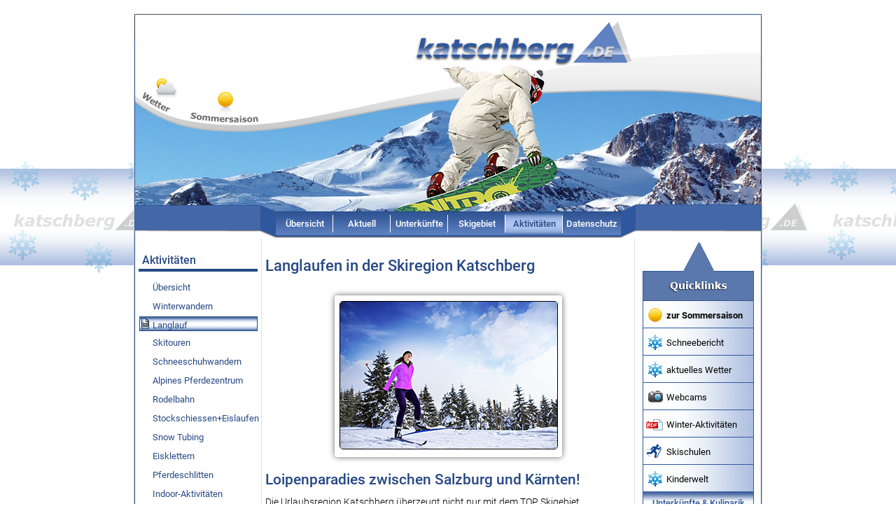

--- FILE ---
content_type: text/html; charset=UTF-8
request_url: https://www.katschberg.de/de/winter/aktivitaeten/langlauf.php
body_size: 6940
content:
<!doctype html>
<html class="no-js" lang="de">
<head>
<meta http-equiv="Content-Type" content="text/html; charset=utf-8"/>

<title>Loipenparadies am Katschberg | Katschberg</title>
<meta name="description" content="Langlaufen in der Skiregion Katschberg: das Loipenparadies zwischen Salzburg und Kärnten in Österreich!" />

<link rel="alternate" media="only screen and (max-width: 640px)" href="https://www.katschberg.de/mobile/winter/aktivitaeten/langlauf-new.php">

<link href="/de/winter/css/central_weso-v6-html5.css" rel="stylesheet" type="text/css"/>

<style>

@charset "utf-8";

#col3_content, .ueberschrift  {
	font-family: 'Roboto' !important;
}

#col3_content  {
	font-family:'Roboto' !important;
	font-weight: 300 !important;
	font-size:0.85rem!important;
}

.fett { font-weight:500; }
	
h1,h2,h3,h4,h5,h6 { 
	font-family:'Roboto' !important;
  	font-weight:normal; 
	margin: 18px 0px 10px 0px;
 }

h1 { font-size: 1.4rem; color:#274984; font-weight:500; padding:3px 0px 10px 0px; }
h2 { font-size: 1.3rem; color:#274984; font-weight:500; }
h3 { font-size: 1.1rem; color:#274984; font-weight:500; }
h4 { font-size: 0.9rem; color:#274984; font-weight:500; }
h5 { font-size: 0.8rem; color:#274984; font-weight:500; }
h6 { font-size: 0.7rem; color:#274984; font-weight:500; }
  

p { line-height: 1.5em; margin: 0 0 1em 0; }
  
  /* -------------------------------------------------------------------------------------------- */
  
.kontakt_2 { margin-bottom:25px;}
.kontakt_2 .titel {font-size: 1.2em; font-weight:500; letter-spacing: 3px; }
.kontakt_2 .td_symbol { padding-top: 5px; width:47px;}
.kontakt_2 .td_text { padding-top:0px; width:158px; }

.kontakt_2 table { border:0px solid #FFF}

.important_links{font-size:1.1em;font-style:italic;}

table { width:auto; border-collapse:collapse; margin-bottom:0.5rem;  }
table caption { font-variant:small-caps; }
table.full { width:100%; }
table.fixed { table-layout:fixed; }

th,td { padding:0.1em; }
thead th { color:#000; border-bottom:0px #fff solid; }
tbody th { background:#fff; color:#000; }
tbody th[scope="row"], tbody th.sub { background:#fff; }

tbody th { border-bottom:0px solid #fff; text-align:left; }
tbody td { border-bottom:0px solid #eee; }
tbody tr:hover th[scope="row"],
tbody tr:hover tbody th.sub { background:#fff; }
tbody tr:hover td { background:#fff; }

/* ---------------- Buchungen -------------------------------- */


	.buchungen_link
	{
		margin: 20px 15px;
		width: 460px;
		height: 20px;	
		background: url("/de/images/symbole/artikel.gif") no-repeat 2px 9px;
		padding: 8px 0px 6px 34px;
		font-size:0.9rem;
		color:white;
		font-weight:500;
		text-decoration:none; 
		background-color:#5fa1d2;
		border: 1px solid #000000;
		border-radius: 8px;
		
		-webkit-box-shadow: 0 0 7px 		rgba(0,0,0,.6);
		-moz-box-shadow: 0 0 7px 			rgba(0,0,0,.6);
		box-shadow: 0 0 7px 				rgba(0,0,0,.6);
		
	}

		.buchungen_link a
		{
			background-color:#5fa1d2; /* #972100 */
			color:white;
			text-decoration:none; 
		} 

		.buchungen_link a:visited
		{
			background-color:#5fa1d2; /* #972100 */
			color:white;
			text-decoration:none;
		} 

		.buchungen_link a:hover
		{
			font-weight:500;
			color:black;
			background-color:#5fa1d2; /* #972100 */
			border:1px dashed;
			padding: 0px 2px 2px 5px;
			text-decoration:none; 
		} 

  /* ------ Quicklinks (rechte Navigationsleiste -------------------- */

	#quicklinks
	{	
		font-family: 'Roboto' !important;
		margin-top: 0px;
		margin-left: 6px;
		width: 159px; 
		background-color: #fff;

	}

	#quicklinks a:link, #quicklinks a:visited, #quicklinks a:hover, #quicklinks a:active 
	{	
		text-decoration:none; 
		color:#000;	
		background-color:transparent;
	}
	#quicklinks a:hover
	{	
		text-decoration: underline; 
		color: #2f579e;
		background-color:transparent;
	}

  
	.ql-header
	{
		background: transparent url(/de/winter/images/quicklinks/header-winter-new.png) no-repeat top left;
		width: 159px;
		height: 85px;
	}

.ql-absatz-banner
{
	width:157px;
	padding: 0px;
	border-left: 1px solid #2f579e;
	border-right: 1px solid #2f579e;
	border-bottom: 1px solid #2f579e;
	overflow:hidden;
}

	.ql-absatz
	{
		widht:157px;
		height:38px;
		font-size:0.8rem; 
		color:#731a00;
		font-weight:normal;
		font-style:normal;
		border-left: 1px solid #2f579e;
		border-right: 1px solid #2f579e;
		border-bottom: 1px solid #2f579e;
	}
	.ql-bg-pdf { background:transparent url(/de/winter/images/quicklinks/bg-pdf.png) no-repeat top left; }
	.ql-bg-winter { background:transparent url(/de/winter/images/quicklinks/bg-wintersaison.png) no-repeat top left; }


	.ql-bg-sommersaison { background:transparent url(/de/winter/images/quicklinks/bg-sommersaison.png) no-repeat top left; }
	.ql-bg-skischulen { background:transparent url(/de/winter/images/quicklinks/bg-skischulen.png) no-repeat top left; }
	.ql-bg-schneehoehen { background:transparent url(/de/winter/images/quicklinks/bg-schneehoehen.png) no-repeat top left; }
	.ql-bg-skifahrer { background:transparent url(/de/winter/images/quicklinks/bg-skifahrer.png) no-repeat top left; }


	.ql-bg-videos { background:transparent url(/de/winter/images/quicklinks/bg-videos.png) no-repeat top left; }
	.ql-bg-livecams { background:transparent url(/de/winter/images/quicklinks/bg-live-cams.png) no-repeat top left; }
	.ql-bg-allgemein { background:transparent url(/de/winter/images/quicklinks/bg-allgemein.png) no-repeat top left; }

	.ql-bg-unterkuenfte { background:transparent url(/de/winter/images/quicklinks/bg-unterkuenfte.png) no-repeat top left; }
	.ql-bg-top-angebote { background:transparent url(/de/winter/images/quicklinks/bg-top-angebote.png) no-repeat top left; }
	.ql-bg-sparschwein { background:transparent url(/de/winter/images/quicklinks/bg-sparschwein.png) no-repeat top left; }

	.ql-innerdiv {
		padding:13px 0px 0px 33px;
	}

	.ql-absatz-header
	{
		background:transparent url(/de/winter/images/quicklinks/header-absatz.png) no-repeat top left;;
		font-size:0.8rem; 
		color:#2f579e;
		font-weight:500;
		font-style:normal;
		text-align:center;
		padding: 8px 4px 8px 4px; 	
		border-left: 1px solid #2f579e;
		border-right: 1px solid #2f579e;
		border-bottom: 1px solid #2f579e;
	}
  /*--- Links ----------------------------------------------------------------------------------------- */

  a { font-weight:400; color:#274984; background:transparent; text-decoration:underline; }
  a:visited  { color:#274984; }
  a:focus { text-decoration:underline; background: #fff; outline: 0px #274984 solid;}
  a:hover,
  a:active { font-weight:700; color:#274984; text-decoration:underline; outline: 0 none; }


  
</style>
</head>
<body>

<div class="page_margins">
<div class="page">
    <div id="header"> 
        
		<div id="header-fade-symbols">
			<div style="float:left;">
				<a class="bgFadeLink" href="/de/winter/wetter.php">
					<span class="symbol_wetter ButtonSymbole"></span>
				</a>
			</div>

			<div style="float:left;">
				<a class="bgFadeLink" href="/de/sommer/index.php">
					<span class="symbol_sommer ButtonSymbole"></span>
				</a>
			</div>

	 	</div>
	    </div>
    <!-- end: header -->
    
    <!-- begin: main navigation #nav -->
    <div id="nav">
      <div class="hlist">
		<ul><li class="h-nav-winter-i0"><a href="/de/winter/index.php"><span>&Uuml;bersicht</span></a></li><li class="h-nav-winter-i1"><a href="/de/winter/aktuell/adventsweg.php"><span>Aktuell</span></a></li><li class="h-nav-winter-i2"><a href="/de/winter/unterkuenfte/index.php"><span>Unterk&uuml;nfte</span></a></li><li class="h-nav-winter-i3"><a href="/de/winter/skigebiet/index.php"><span>Skigebiet</span></a></li><li id="current"><span>Aktivit&auml;ten</span></li><li id="last" class="h-nav-winter-i5"><a href="/de/winter/impressum/datenschutz.php"><span>Datenschutz</span></a></li></ul>      </div>
    </div>
    <!-- end: main navigation -->

    <!-- begin: main content area #main -->
    <div id="main">
    
      <!-- begin: #col1 - first float column -->
      <div id="col1">
        <div id="col1_content" class="clearfix"> 

		<h6 class="vlist">Aktivit&auml;ten</h6><ul class="vlist"><li><a href="/de/winter/aktivitaeten/index.php">&Uuml;bersicht</a></li><li><a href="/de/winter/aktivitaeten/winterwandern.php">Winterwandern</a></li><li class="active">Langlauf</li><li><a href="/de/winter/aktivitaeten/skitouren.php">Skitouren</a></li><li><a href="/de/winter/aktivitaeten/schneeschuhwandern.php">Schneeschuhwandern</a></li><li><a href="/de/winter/aktivitaeten/alpines-pferdezentrum.php">Alpines Pferdezentrum</a></li><li><a href="/de/winter/aktivitaeten/rodelbahn.php">Rodelbahn</a></li><li><a href="/de/winter/aktivitaeten/eisstock.php">Stockschiessen+Eislaufen</a></li><li><a href="/de/winter/aktivitaeten/snowtubing.php">Snow Tubing</a></li><li><a href="/de/winter/aktivitaeten/eisklettern.php">Eisklettern</a></li><li><a href="/de/winter/aktivitaeten/pferdeschlitten.php">Pferdeschlitten</a></li><li><a href="/de/winter/aktivitaeten/indoor.php">Indoor-Aktivitäten</a></li></ul></ul>        
        </div>
      </div>
      <!-- end: #col1 -->

    <!-- begin: #col2 second float column -->
    <div id="col2">
        <div id="col2_content" class="clearfix">
        
            <div class="subcolumns">
				<div id="quicklinks">
    <div class="ql-header">&nbsp;</div>
    <div class="ql-absatz ql-bg-sommersaison">
        <div class="ql-innerdiv"><a class="i_ql_1" href="/de/sommer/index.php"><strong>zur Sommersaison</strong></a></div>
    </div>
 

    <div class="ql-absatz ql-bg-schneehoehen">
        <div class="ql-innerdiv"><a title="aktuelle Schneehöhen" href="/de/winter/schneebericht.php?vnav_load_page=vnav_skigebiet.php5&hnav_akt_page=skigebiet">Schneebericht</a></div>
    </div>
    <div class="ql-absatz ql-bg-schneehoehen">
        <div class="ql-innerdiv"><a title="aktuelles Wetter" href="https://www.katschberg.de/de/winter/wetter.php">aktuelles Wetter</a></div>
    </div>
    
    <div class="ql-absatz ql-bg-livecams">
        <div class="ql-innerdiv"><a title="Webcams" href="/de/winter/skigebiet/webcams.php">Webcams</a></div>
    </div>

    <div class="ql-absatz ql-bg-pdf">
        <div class="ql-innerdiv">
            <a href="/flipbook/katschberg-winter.php" target="_blank" title="Aktivitäten Wintersaison">Winter-Aktivitäten</a>
        </div>
    </div>

    <div class="ql-absatz ql-bg-skifahrer">
        <div class="ql-innerdiv"><a title="Skischulen" href="https://www.katschberg.de/de/winter/skigebiet/skischulen.php">Skischulen</a></div>
    </div>

    <div class="ql-absatz ql-bg-schneehoehen">
        <div class="ql-innerdiv"><a title="Kinderwelt" href="https://www.katschberg.de/de/winter/kinder/index.php">Kinderwelt</a></div>
    </div>
	

    <div class="ql-absatz-header">
        <span>Unterkünfte &amp; Kulinarik</span>
    </div>
	
    <div class="ql-absatz ql-bg-unterkuenfte" style="margin-top:-3px;">
        <div class="ql-innerdiv"><a title="Unterkünfte am Katschberg" href="/de/winter/unterkuenfte/index.php">Unterk&uuml;nfte</a></div>
    </div>
	
    <div class="ql-absatz ql-bg-unterkuenfte" style="margin-top:-3px;">
        <div class="ql-innerdiv"><a title="Restaurants" href="https://www.katschberg.de/de/winter/kulinarik/restaurants.php">Restaurants</a></div>
    </div>
    <div class="ql-absatz ql-bg-unterkuenfte" style="margin-top:-3px;">
        <div class="ql-innerdiv"><a title="Cafes" href="https://www.katschberg.de/de/winter/cafes/cafes.php">Cafés</a></div>
    </div>
    <div class="ql-absatz ql-bg-unterkuenfte" style="margin-top:-3px;">
        <div class="ql-innerdiv"><a title="Berghütten" href="https://www.katschberg.de/de/winter/berghuetten/index.php">Berghütten</a></div>
    </div>
	
	
	
	
    <div class="ql-absatz ql-bg-top-angebote">
        <div class="ql-innerdiv"><a title="Pauschalangebote" href="/de/winter/unterkuenfte/pauschalangebote.php">Pauschalangebote</a></div>
    </div>
</div>            </div> 
            
        </div>
    </div>
    <!-- end: #col2 -->

    <!-- begin: #col3 static column -->
	<div id="col3">
		<div id="col3_content" class="clearfix">
			
			<div class="subcolumns">
				
				<h1>Langlaufen in der Skiregion Katschberg</h1>
				
				<div style="width:100%; text-align: center; margin-top:20px; margin-bottom:20px;">
					<div class="katschberg-pic-all ui-overlay-shadow ui-corner-all">
						<img src="../images/aktivitaeten/langlauf-2.jpg" alt="Copyright by thoermer (123rf.com)" />
					</div>
				</div>
            	<h2>Loipenparadies zwischen Salzburg und Kärnten!</h2>
            	<p>Die Urlaubsregion Katschberg überzeugt nicht nur mit dem TOP Skigebiet Katschberg, sondern ist auch ein wahres Paradies für Langläufer. </p>
				<p>Bestens gespurte Langlauf Loipen sind Voraussetzung für einen aktiven Winterurlaub. Rund um das Skigebiet Katschberg Aineck warten mehrere Loipen zum Langlaufen auf euch.</p>
				
				<h2>Loipen in Rennweg am Katschberg</h2>
				
				<p style="font-size:1.1em;"><strong>Loipen im Naturschutzgebiet Pöllatal</strong></p>
				<p>Auf der Kärntner Seite des Katschbergs im Pöllatal in Rennweg wartet eine 8km lange, leichte klassische Loipe. Parkplatz und Einstiegsmöglichkeit: </p>
				<p>Mit rund 8 km (hin und retour) gepflegter und gespurter Loipe bietet das Naturschutzgebiet Pöllatal auch Langläufern sehr gute Bedingungen inmitten der eindrucksvollen Winterlandschaft. Erreichbar von Rennweg aus, bietet das Pöllatal auch kilometerlange Winterwanderwege. Um sich nach dem Langlaufen aufzuwärmen, empfiehlt sich eine Einkehr in die gemütliche <a href="https://www.katschberg.de/de/winter/berghuetten/index.php" rel="external">Schoberblickhütte</a>.</p>
				
				<p style="font-size:1.1em;"><strong>Loipen im Laußnitztal</strong></p>
				<p>In der verschneiten Berglandschaft des Laußnitztals finden Sie auf 1.712 m eine top gespurte 5-km-lange Loipe (klassisch &amp; Skating). </p>
				<p>Der Einstieg befindet sich direkt bei der <a href="https://www.katschberg.de/de/winter/berghuetten/index.php" rel="external">Bonnerhütte</a>. Neben der Langlaufloipe bietet das Laußnitztal viele weitere Winteraktivitäten: Eisstockschießen, Rodeln und Winterwandern - ein wahres Paradies für den Winterurlauber. Bei kleinem und großem Hunger - oder um sich einfach nur aufzuwärmen - lohnt sich ein Besuch bei der <a href="https://www.katschberg.de/de/winter/berghuetten/index.php" rel="external">Bonnerhütte</a>.</p>
				
				<div style="width:100%; text-align: center; margin-top:20px; margin-bottom:20px;">
					<div class="katschberg-pic-all ui-overlay-shadow ui-corner-all">
					<img loading="lazy" src="/mobile/images/winter/langlauf.jpg" width="310" height="210" alt="Bildrechte: Tourismusbüro Katschberg" title="Bildrechte: Tourismusbüro Katschberg" />
					</div>
				</div>
			
				<h2>Loipen im Lieser/Maltatal</h2>
				<p>Im schönen Lieser/Maltatal befinden sich zwei top-gespurte Loipen: </p>
				<p style="font-size:1.1em;"><strong>Langlaufloipe im Maltatal</strong></p>
				<p>Die Loipe im Maltatal von der Mautstelle bis zur Brücke &quot;Pflüglhof&quot; ist ca. 1,5 km lang und kostenfrei nutzbar. </p>
				<p style="font-size:1.1em;"><strong>Langlaufloipe bei Gmünd </strong> (bei geeigneter Schneelage)</p>
				<p>Die Loipe (klassisch) bei Gmünd ist ca. 3 km lang und bei geeigneter Schneelage für Langlaufbegeisterte geöffnet. Sie führt vom Sportplatz Karnerau bis zum Heizwerk auf der Grünleiten und kann kostenfrei genutzt werden. </p>

				
				<h2>Loipen in Innerkrems</h2>
				<p style="font-size:1.1em;"><strong>Höhenloipe Innerkrems (Schneegarantie)</strong></p>
				<p>Die leichte Loipenrunde in Innerkrems führt entlang schneebedeckter Fichten vorbei an der Andreas-Kirche und macht eine großzügige Schleife auf ca. 7 km entlang des weiten Talbodens. Es gilt Schneegarantie - denn auch wenn im Tal schon längst der Frühling anbricht, kann in der Innerkrems die Loipe noch benützt werden. Auch mit Hunden benützbar.</p>

				<p style="font-size:1.1em;"><strong>Höhenloipe Schönfeld (Schneegarantie)</strong></p>
				<p>Die 8 km lange Loipe (klassisch &amp;Skating), nicht weit entfernt von Innerkrems, führt über kupiertes Gelände auf die Rosaninalm und bei perfekten Bedingungen bis zum Rosaninsee, Einstieg nach Dr. Josef-Mehrl Hütte, Abzweigung Rosanin.</p>

				<div style="width:100%; text-align: center; margin-top:20px; margin-bottom:20px;">
					<div class="katschberg-pic-all ui-overlay-shadow ui-corner-all">
						<img loading="lazy" src="/mobile/images/winter/langlauf-02.jpg" width="310" height="210" alt="Bildrechte: Tourismusbüro Katschberg" title="Bildrechte: Tourismusbüro Katschberg" />
					</div>
				</div>

				<h2>Loipennetz Salzburger Lungau</h2>
				<p>Auf der Salzburger Seite des Katschbergs im UNESCO Biosphärenpark Salzburger Lungau gibt es neben mehreren Höhenloipen die 31 km lange Murtalloipe (klassische und Skating Loipen). </p>
				<p>Die Einstiegsstellen vom Katschberg gibt es entweder in Stranach in St. Michael im Lungau oder direkt von der Skiregion Katschberg Aineck im Talort St. Margarethen.</p>

				<div>
					<div class="buchungen_link">
						<a href="https://www.lungau.at/de/erleben/winter/abseits-der-piste/langlaufen/" rel="external" target="_blank">Loipenübersicht Lungau</a>
					</div>
				</div>
				
			
				<p class="important_links">das könnte Euch auch interessieren:</p>
				<ul>
					<li><a href="https://www.katschberg.de/de/winter/aktivitaeten/winterwandern.php" rel="external">Winterwandern</a></li>
					<li><a href="https://www.katschberg.de/de/winter/aktivitaeten/langlauf.php" rel="external">Langlauf</a></li>
					<li><a href="https://www.katschberg.de/de/winter/aktivitaeten/skitouren.php" rel="external">Skitouren</a></li>
					<li><a href="https://www.katschberg.de/de/winter/aktivitaeten/rodelbahn.php" rel="external">Rodelbahn</a></li>
					<li><a href="https://www.katschberg.de/de/winter/aktivitaeten/eisstock.php" rel="external">Eisstockschießen &amp; Schlittschuhlaufen</a></li>
					<li><a href="https://www.katschberg.de/de/winter/aktivitaeten/eisklettern.php" rel="external">Eisklettern</a></li>
					<li><a href="https://www.katschberg.de/de/winter/skigebiet/index.php" rel="external">Skigebiet Katschberg</a></li>
				</ul>
						

				<div>
					<p>Das Aktivitätenprogramm für die aktuelle Wintersaison:</p>
					<div class="buchungen_link">
						<a href="/flipbook/katschberg-winter.php" target="_blank">Aktivitätenprogramm Wintersaison öffnen</a>
					</div>
				</div>
				
			</div>
			<!-- end subcolumns -->
			
			<hr />

						<!-- begin subcolumns -->
			 <div class="subcolumns" style="margin-bottom:20px;">
				<div id="accordion">
					<h5>Tourismusbüro-Info</h5>
					<div>
						<div class="acc-content">
							        <div class="subcolumns">
			<h2>Kontakt</h2>
          	<p><span class="fett">Tourismusbüro Katschberg</span><br />
            Katschberghöhe 30<br />
            A-9863 Rennweg am Katschberg<br />
          	Tel.: +43 (0) 4734-630</p>
          	<div class="email_link"><a href="mailto:urlaub@katschberg.at">E-Mail</a></div>
        </div>						</div>
					</div>
					<h5>Datenschutz, Impressum</h5>
					<div>
						<div class="acc-content">
							<p><strong>Unsere Datenschutzbestimmungen:</strong><br />
							<a href="https://www.katschberg.de/de/winter/impressum/datenschutz.php">Datenschutz</a></p>
							<p><strong>Kontakt und Impressum:</strong><br />
							<a href="https://www.katschberg.de/de/winter/impressum/impressum.php">Impressum</a></p>
						</div>
					</div>
				</div>
			</div>
			<!-- end subcolumns -->

        </div>
        <!-- IE Column Clearing -->
        <div id="ie_clearing">&nbsp;</div>
      </div>
      <!-- end: #col3 -->
    </div>
    <!-- end: #main -->

    <!-- begin: #footer -->
    <div id="footer">

		         
    </div>
  </div>
</div>

<script src="/de/jquery/jquery-1.11.2.min.js"></script>
<script src="/de/jquery/Slideshow/jquery.cycle.lite.min.new.js"></script>
<script src="/de/jquery/fade/jquery.bgFade.min.js"></script>
<script src="/de/jquery/prettyPhoto/jquery.prettyPhoto1.3.5.js"></script>

<script src="https://ajax.googleapis.com/ajax/libs/jqueryui/1.11.2/jquery-ui.min.js"></script>

<!--  Accordion  -->

<script>
  $( function() {
	var icons = {
		"header": "ui-icon-circle-plus",
		"headerSelected": "ui-icon-circle-minus"
	};
	$( ".selector" ).accordion({
		header: "h5"
	});		
	$( "#accordion" ).accordion({
	  icons: icons,
	  collapsible: true,
	  heightStyle: "content"
	});

	$(".ui-accordion-header").css("background","#b8c9e9");
	$(".ui-accordion-header-active").css("font-weight","bold");

	$( "#accordion" ).accordion( "option", "active", false);

	$(".ui-accordion-content").css("background", "#ffffff")

  } );
</script>

<!--  active Buttons  -->

<script>

	$(document).ready(function(){
	
	
		$('.ButtonSymbole').hover(function(){
			$(this).bgFade('fadeIn');
		}, function() {
			$(this).bgFade('fadeOut');
		});
		
		$('.ButtonBadge').hover(function(){
			$(this).bgFade('fadeIn');
		}, function() {
			$(this).bgFade('fadeOut');
		});
	
		$('.ButtonFooter').hover(function(){
			$(this).bgFade('fadeIn');
		}, function() {
			$(this).bgFade('fadeOut');
		});
	
		$('.ButtonUnterkuenfte').hover(function(){
			$(this).bgFade('fadeIn');
		}, function() {
			$(this).bgFade('fadeOut');
		});
	
	
		$('.slideshow').cycle({
			fx: 'fade', // choose your transition type, ex: fade, scrollUp, shuffle, etc...
			speed:  2500
		});
	
		$('.slideshow2').cycle({ 
			speed: 2000,
			timeout: 3000 
		});		
		
	
		$('.slideshow4').cycle({
			fx: 'fade', // choose your transition type, ex: fade, scrollUp, shuffle, etc...
			speed:  2500,
			delay:  500
		});
		
	
	});
</script>



	<script>
		/*<![CDATA[*/
		$(document).ready(function(){
		$("a[data-rel^='prettyPhoto']").prettyPhoto({ hook: 'data-rel', overlay_gallery: false, default_width: 710, default_height: 400, theme: 'facebook', social_tools: false, deeplinking: false });
		});
		/*]]>*/		
	</script>
	

<script type="text/javascript" src="/de/config/GA.js"></script>

</body>
</html>


--- FILE ---
content_type: text/css
request_url: https://www.katschberg.de/de/winter/css/central_weso-v6-html5.css
body_size: 106
content:
@charset "UTF-8";

@import url(core/base.css);

@import url(screen/v2_basemod.css);
@import url(screen/v2_content.css);
@import url("screen/weso-rounded-v6.css");

@import url(navigation/v2_topnav.css);
@import url(navigation/v2_nav_shinybuttons.css);
@import url(navigation/v2_nav_vlist.css);



@import url(jquery/datepicker-katschberg/jquery-ui-1.8.7.custom.css);
@import url("/de/css/prettyPhoto/prettyPhoto.css");
@import url(/de/jquery/jquery-ui/jquery-ui.css);

--- FILE ---
content_type: text/css
request_url: https://www.katschberg.de/de/winter/css/screen/v2_basemod.css
body_size: 953
content:
@charset "UTF-8";

@media screen, projection
{


/* Google Fonts - Copyright 2011 Google Inc. All Rights Reserved. */

/* roboto-100 - latin */
@font-face {
  font-display: swap;  /* Check https://developer.mozilla.org/en-US/docs/Web/CSS/@font-face/font-display for other options. */
  font-family: 'Roboto';
  font-style: normal;
  font-weight: 100;
  src: url('/mobile/google_fonts/roboto/roboto-v30-latin-100.woff2') format('woff2'); /* Chrome 36+, Opera 23+, Firefox 39+, Safari 12+, iOS 10+ */
}

/* roboto-100italic - latin */
@font-face {
  font-display: swap;
  font-family: 'Roboto';
  font-style: italic;
  font-weight: 100;
  src: url('/mobile/google_fonts/roboto/roboto-v30-latin-100italic.woff2') format('woff2');  
}

/* roboto-300 - latin */
@font-face {
  font-display: swap; 
  font-family: 'Roboto';
  font-style: normal;
  font-weight: 300;
  src: url('/mobile/google_fonts/roboto/roboto-v30-latin-300.woff2') format('woff2');  
}

/* roboto-300italic - latin */
@font-face {
  font-display: swap; 
  font-family: 'Roboto';
  font-style: italic;
  font-weight: 300;
  src: url('/mobile/google_fonts/roboto/roboto-v30-latin-300italic.woff2') format('woff2');  
}

/* roboto-regular - latin */
@font-face {
  font-display: swap; 
  font-family: 'Roboto';
  font-style: normal;
  font-weight: 400;
  src: url('/mobile/google_fonts/roboto/roboto-v30-latin-regular.woff2') format('woff2');  
}

/* roboto-italic - latin */
@font-face {
  font-display: swap; 
  font-family: 'Roboto';
  font-style: italic;
  font-weight: 400;
  src: url('/mobile/google_fonts/roboto/roboto-v30-latin-italic.woff2') format('woff2');  
}

/* roboto-500 - latin */
@font-face {
  font-display: swap; 
  font-family: 'Roboto';
  font-style: normal;
  font-weight: 500;
  src: url('/mobile/google_fonts/roboto/roboto-v30-latin-500.woff2') format('woff2');  
}

/* roboto-500italic - latin */
@font-face {
  font-display: swap; 
  font-family: 'Roboto';
  font-style: italic;
  font-weight: 500;
  src: url('/mobile/google_fonts/roboto/roboto-v30-latin-500italic.woff2') format('woff2');  
}

/* roboto-700 - latin */
@font-face {
  font-display: swap; 
  font-family: 'Roboto';
  font-style: normal;
  font-weight: 700;
  src: url('/mobile/google_fonts/roboto/roboto-v30-latin-700.woff2') format('woff2');  
}

/* roboto-700italic - latin */
@font-face {
  font-display: swap; 
  font-family: 'Roboto';
  font-style: italic;
  font-weight: 700;
  src: url('/mobile/google_fonts/roboto/roboto-v30-latin-700italic.woff2') format('woff2');  
}

/* roboto-900 - latin */
@font-face {
  font-display: swap; 
  font-family: 'Roboto';
  font-style: normal;
  font-weight: 900;
  src: url('/mobile/google_fonts/roboto/roboto-v30-latin-900.woff2') format('woff2');  
}

/* roboto-900italic - latin */
@font-face {
  font-display: swap;
  font-family: 'Roboto';
  font-style: italic;
  font-weight: 900;
  src: url('/mobile/google_fonts/roboto/roboto-v30-latin-900italic.woff2') format('woff2');
}

  body { overflow-y: scroll; }

  body { background: #ffffff url(../../images/layout/bg/bg.png) repeat-x;}  /* #efdfbe */

  body { text-align: center; }
  .page_margins { text-align:left; margin: 0px auto; }

  .page_margins { width: 898px; min-width: 898px; max-width: 898px; background: #ffffff; }
  .page { width: 898px; padding: 0px; }


  #header {
    color: #fff;
    background: #fff;
    padding: 0px;
	width: 898px; 
	height: 302px;
	background: transparent url(../../images/layout/header.jpg) no-repeat top left;
  }

  #header h1
{ 
	margin: 0px;
	padding: 0px; 
}


  #header h1 span
{
	display: none;
}

  #header span { color:#000; }


  #nav {  } 
	  
  #nav ul { margin-left: 203px; }
  
  #main { 
  	background: #ffffff url(../../images/layout/main-bg.png) top left; 
  	padding:0px 0;
	}

  #footer {
	height: 60px;
  	background: transparent url(../../images/layout/footer/footer-bg.png) no-repeat top left;
	font-family: 'Roboto' !important;

    color:#000;
    padding: 0px;
  }

  /*------------------------------------------------------------------------------------------------------*/

  #col1 { width: 182px;}
  #col1_content { background-color:#fff; margin-left:2px; padding: 10px 0px 10px 5px; }

  #col2 { width: 182px; }
  #col2_content { background-color:#fff;margin-right:2px; padding: 5px; }

  #col3 { 
  	margin: 0px 182px 0px 182px;
	border-left: 1px solid #e2e2e3;
	border-right: 1px solid #e2e2e3;
	padding:0px;
  }
  #col3_content { background-color:#fff; padding: 5px; }

  /*------------------------------------------------------------------------------------------------------*/

}


--- FILE ---
content_type: text/css
request_url: https://www.katschberg.de/de/winter/css/screen/weso-rounded-v6.css
body_size: 3540
content:
@charset "UTF-8";

@media screen, projection
{

/* -- jquery accordion -------------------------------------------------------------------- */

	#accordion { width:517px; margin-left:3px; margin-top:20px; padding:0px;} 	
	#accordion { font-size: 0.95em; color:#474646; font-weight:normal; } 
	#accordion { font-weight:  500;}
	#accordion .ui-icon { float:right; }
	
	#accordion .ui-accordion-header, .ui-accordion-header:hover {
	  font-weight: 500;
	  font-size: 0.9rem;
	}	

	.acc-content	{ font-size:0.9em; color:#777; font-style: italic; font-weight:normal;  background-color:#ffffff; }
	
	.ui-accordion .ui-accordion-header {
		display: block;
		cursor: pointer;
		position: relative;
		margin: 2px 0 0 0;
		padding: .5em .5em .5em 1em;
		font-size: 100%;
	}
	.ui-accordion .ui-accordion-content {
		padding: 1em 1em; 
		border-top: 0;
		overflow: auto;
	}

/* -- Silbentrennung -------------------------------------------------------------------- */

.silbentrennung {
	-webkit-hyphens: auto;
	-ms-hyphens: auto; 
	-moz-hyphens: auto;
	hyphens: auto;
}

/* ------------ ui-widget dialog ------------------------------------ */

.ui-dialog .ui-dialog-buttonpane { 
	text-align: center;
}
.ui-dialog .ui-dialog-buttonpane .ui-dialog-buttonset { 
	float: none;
}	

.ui-widget-header,.ui-state-default, ui-button {
font-size:1em !important; 
color: #000;
font-weight: 500;
}
.ui-widget-content {
font-size:1.1em !important; 
}

/* -------- kein Javascript! ---------------------------------------------------------------- */

.js .error {
	display:none;
}	

.js .slideshow_pic_margin {
	margin-top:8px;
}
.no-js .not_show_without_js {
	display:none;
}		

.no-js .slideshow_pic_margin {
	margin-top:0px;
}
	
/* --------------------------------------------------------------------------------------------------- */

.ui-overlay-shadow {
	-webkit-box-shadow: 0 0 9px 		rgba(0,0,0,.6);
	-moz-box-shadow: 0 0 9px 			rgba(0,0,0,.6);
	box-shadow: 0 0 9px 				rgba(0,0,0,.6);
}
.ui-overlay-shadow-small {
	-webkit-box-shadow: 0 0 7px 		rgba(0,0,0,.6);
	-moz-box-shadow: 0 0 7px 			rgba(0,0,0,.6);
	box-shadow: 0 0 7px 				rgba(0,0,0,.6);
}
.ui-corner-all {
	-webkit-border-radius: .6em;
	-moz-border-radius: .6em;
	border-radius: .6em; /*{global-radii-blocks}*/

}

/* -- HIDE kaernten-card -------------------------------------------------------------------- */

#kaernten-card {
	visibility:hidden;
}
	
/* -- Header: WESO Logo -------------------------------------------------------------------- */

#header_logo {
	position:absolute;
	top:32px;
	left:350px;
	width:350px;
	height:65px;
	background: url('../../images/layout/logo.gif') no-repeat top left;
}

#header_badge {
	position:absolute;
	top:40px;
	left:760px;
	width:106px;
	height:106px;
	color:fff;
}

/* -- Header: Fade-Symbole (Wetter, Wintersaison, Routenplaner ------------------------------- */
 
#header-fade-symbols {
	position:absolute;
	/* top:-245px; */
	top:95px;
	left:10px;
	width:282px;
	height:100px;
	z-index:1000;
}
		
.symbol_wetter {	
	position:relative;
	height:100px;
	width:94px;
	cursor:pointer;
	display:block;
	background: url('../../images/layout/header-fade-in-symbole/wetter-sm.gif') no-repeat top left;
}

.symbol_wetter span.bg_fade {
	position:absolute;
	top:-2px;
	left:2px;
	height:100px;
	width:94px;
	background:url('../../images/layout/header-fade-in-symbole/wetter-big.gif') no-repeat top left;
}

.symbol_wetter a, .bgFade a { display:none; }

.symbol_sommer {	
	position:relative;
	height:100px;
	width:94px;
	cursor:pointer;
	display:block;
	background: url('../../images/layout/header-fade-in-symbole/sun-sm.gif') no-repeat top left; 
}

.symbol_sommer span.bg_fade {
	position: absolute;
	top:-2px;
	left:2px;
	height:100px;
	width:94px;
	background:url('../../images/layout/header-fade-in-symbole/sun-big.gif') no-repeat top left;
}

.symbol_sommer a, .bgFade a { display:none; }

.symbol_route {	
	position:relative;
	height:100px;
	width:94px;
	cursor:pointer;
	display:block;
	background: url('../../images/layout/header-fade-in-symbole/globe-sm.gif') no-repeat top left;
}

.symbol_route span.bg_fade {
	position: absolute;
	top:-3px;
	left:-2px;
	height:100px;
	width:94px;
	background:url('../../images/layout/header-fade-in-symbole/globe-big.gif') no-repeat top left;
}

.symbol_route a, .bgFade a { display:none; }

/* ---Header: Fade-Symbol Badge "jetzt buchen" ----------------------------------------------------------- */


.symbol_badge {	
	position:relative;
	height: 106px;
	width: 106px;
	cursor:pointer;
	display:block;
	background: url('../../images/badges/jetzt-buchen.png') no-repeat top left;
}

.symbol_badge span.bg_fade {
	position: absolute;
	top: 0px;
	left: 0px;
	height: 106px;
	width: 106px;
	background:url('../../images/badges/jetzt-buchen-hover.png') no-repeat top left;
}

.symbol_badge a, .bgFade a { display:none; }


/* ---Footer: Fade-Symbol Impressum, Wetter, E-Mail, WESO-Logo-------------------------------------------- */


.symbol_footer_impressum {	
	position:relative;
	top:10px;
	left:0px;
	height: 40px;
	width: 140px;
	cursor:pointer;
	display:block;
	background: url('../../images/layout/footer/footer-impressum-sw.png') no-repeat top left;
}

.symbol_footer_impressum span.bg_fade {
	position: absolute;
	top: 0px;
	left: 0px;
	height: 40px;
	width: 140px;
	background:url('../../images/layout/footer/footer-impressum-color.png') no-repeat top left;
}

.symbol_footer_impressum a, .bgFade a { display:none; }


.symbol_footer_wetter {	
	position:relative;
	top:10px;
	left:0px;
	height: 40px;
	width: 140px;
	cursor:pointer;
	display:block;
	background: url('../../images/layout/footer/footer-wetter-sw.png') no-repeat top left;
}

.symbol_footer_wetter span.bg_fade {
	position: absolute;
	top: 0px;
	left: 0px;
	height: 40px;
	width: 140px;
	background:url('../../images/layout/footer/footer-wetter-color.png') no-repeat top left;
}

.symbol_footer_wetter a, .bgFade a { display:none; }


.symbol_footer_email {	
	position:relative;
	top:10px;
	left:0px;
	height: 40px;
	width: 140px;
	cursor:pointer;
	display:block;
	background: url('../../images/layout/footer/footer-email-sw.png') no-repeat top left;
}

.symbol_footer_email span.bg_fade {
	position: absolute;
	top: 0px;
	left: 0px;
	height: 40px;
	width: 140px;
	background:url('../../images/layout/footer/footer-email-color.png') no-repeat top left;
}

.symbol_footer_email a, .bgFade a { display:none; }


.symbol_footer_weso {	
	position:relative;
	top:10px;
	left:0px;
	height: 40px;
	width: 160px;
	cursor:pointer;
	display:block;
	background: url('../../images/layout/footer/footer-weso-logo-sw.png') no-repeat top left;
}

.symbol_footer_weso span.bg_fade {
	position: absolute;
	top: 0px;
	left: 0px;
	height: 40px;
	width: 160px;
	background:url('../../images/layout/footer/footer-weso-logo-color.png') no-repeat top left;
}

.symbol_footer_weso a, .bgFade a { display:none; }


/* --- Unterkünfte - Unternehmen-Details-------------------------------------------- */

.symbol_unterkuenfte_uebersicht {	
	position:relative;
	top:0px;
	left:0px;
	height: 42px;
	width: 172px;
	cursor:pointer;
	display:block;
	background: url('../../images/unterkuenfte/symbole/uebersicht-akt.png') no-repeat top left;
}

.symbol_unterkuenfte_uebersicht span.bg_fade {
	position: absolute;
	top: 0px;
	left: 0px;
	height: 42px;
	width: 172px;
	background:url('../../images/unterkuenfte/symbole/uebersicht-hover.png') no-repeat top left;
}

.symbol_unterkuenfte_uebersicht a, .bgFade a { display:none; }

.symbol_unterkuenfte_buchung {	
	position:relative;
	top:0px;
	left:0px;
	height: 42px;
	width: 172px;
	cursor:pointer;
	display:block;
	background: url('../../images/unterkuenfte/symbole/buchungsanfrage-akt.png') no-repeat top left;
}

.symbol_unterkuenfte_buchung span.bg_fade {
	position: absolute;
	top: 0px;
	left: 0px;
	height: 42px;
	width: 172px;
	background:url('../../images/unterkuenfte/symbole/buchungsanfrage-hover.png') no-repeat top left;
}

.symbol_unterkuenfte_buchung a, .bgFade a { display:none; }

.symbol_unterkuenfte_route {	
	position:relative;
	top:0px;
	left:0px;
	height: 42px;
	width: 172px;
	cursor:pointer;
	display:block;
	background: url('../../images/unterkuenfte/symbole/routenplaner-akt.png') no-repeat top left;
}

.symbol_unterkuenfte_route span.bg_fade {
	position: absolute;
	top: 0px;
	left: 0px;
	height: 42px;
	width: 172px;
	background:url('../../images/unterkuenfte/symbole/routenplaner-hover.png') no-repeat top left;
}

.symbol_unterkuenfte_route a, .bgFade a { display:none; }




/* -- Slideshow (Bilder wechseln (Banner und sonstige Pics) ----------------------------------------------- */

		#slideshow img { display: none }
		#slideshow img.first { display: block }

		#slideshow2 img { display: none }
		#slideshow2 img.first { display: block }

		#slideshow3 img { display: none }
		#slideshow3 img.first { display: block }

		#slideshow4 img { display: none }
		#slideshow4 img.first { display: block }


/* Subcolumns/Spalten */

  .c30l, .c38l, .c62l, .c70l  { float:left; }
  .c30r, .c38r, .c62r, .c70r { float:right; margin-left:-5px; }

  .c30l, .c30r { width:30%; }
  .c38l, .c38r { width:38%; }
  .c66l, .c66r { width:66.666%; }
  .c62l, .c62r { width:62%; }
  .c70l, .c70r { width:70%; }  

/* Horizontale Linien */

.rule_1 {
	width:99%;
	height:1px;
	font-size:1px;
	background-color:#274984;
	margin:4px 0px 14px 0px;
}

  /* -- diese Klasse kann für alle Bilder im Sommer angewandt werden --*/
  
   .pic_border img {
   	border:1px solid #274984;
   }
   
   .mitte { float:center;}
   
   .pic_right {
   	float:right;
	margin:0px 6px 0px 6px;
   }
   .pic_right img{
   	border:1px solid #274984;
   }

   .pic_right_o_border {
   	float:right;
	margin:0px 6px 0px 6px;
   }

   .pic_right_border {
	padding:7px 0px 0px 7px; margin-top:10px;	   
   }
   
   .pic_border_2 {
   	border:1px solid #274984;
   }
   
	/* ------------- neues pic_right (ab 2016) ----------------------------------------------------- */
	
   .pic_top {
	margin:15px 0px 15px 10px;
   }
   .pic_top img{
   	border:1px solid #274984;
   }
   
	/* ------------- neues pic_right (ab 2016) ----------------------------------------------------- */
	
	.pic_right_new {
	float:right;
	margin:10px 8px 10px 6px;
	padding:8px 0px 0px 8px;
	}
	
   .pic_right_new img{
   	border:1px solid #274984;
   }

	/* ------------------ Buchungen Bilder ----------------------------------------------------- */

	.katschberg-pic-all 
		{
		margin-left:auto; margin-right:auto;
		padding:8px 8px 8px 7px;
		text-align:center;
		max-width:310px;
		height:auto;
		}
		.katschberg-pic-all img
		{
		border:1px solid #000 !important;
		border-radius:5px;
		max-width:100%;
		height:auto;
		}
	
	/* --------------------------------------------------------------------------------------------- */
	
   .pic_left {
   	float:left;
	margin:0px 10px 10px 10px;
   }
   .pic_left img{
   	border:1px solid #274984;
   }

   .pic_left_o_border {
   	float:right;
	margin:0px 6px 0px 6px;
   }
   
   .pic_left_border {
	padding:7px 0px 0px 7px;
	margin-top:5px;	   
   }
   
  /*--- Aufzählungrn ------------------------------------------------------------------------------- */
  
.smselect ul {
	margin: 0px;
	padding: 4px;
}
.smselect li {
	/* line-height: 2.5ex; */
	list-style-type: none;
	display: block; 
	padding: 5px 0px 0px 30px; 
	margin: 5px 0;
	background: url(../../images/symbole/plus-sm.png) no-repeat 10px 10px; 
}
   
  /*--- Schriftenformat ------------------------------------------------------------------------------- */

  .fett 	{ font-weight:500; }
  .kursiv 	{ font-style:italic; }
  .rot		{ color:#ff0000; }
  .blau		{ color:#4599c5; }

  /* --------------------  Links ----------------*/
  
.link
{
	margin: 8px 0px 0px 0px ;
	background-color: #fff;
	color: #274984;
	width: auto;
	height:22px;
	background: url(../../images/symbole/artikel.gif) no-repeat 0px 1px;
	padding: 2px 2px 2px 22px;
}

.link a, .link a:visited, .link a:focus, .link a:active
{
	text-decoration:underline;
	color: #274984;
}

.link a:hover
{
	text-decoration: none; 
	color: #274984;
	background-color:#d9e0ec;
	border: 1px solid #274984;
}

.pdf_link
	{
	margin: 8px 0px 0px 0px ;
	background-color: #fff;
	color: #274984;
	width: auto;
	height:22px;
	background: url(../../images/symbole/pdf-small.jpg) no-repeat top left;
	padding: 2px 2px 2px 30px;	
	}
	
.pdf_link a, .pdf_link a:visited, .pdf_link a:focus, .pdf_link a:active
	{
	text-decoration: underline; 
	color: #274984;
	}

.pdf_link a:hover
{
	text-decoration: none; 
	color: #274984;
	background-color:#f8f0e0;
	border: 1px solid #bf2c02;
}

.url_link
{
	margin: 8px 0px 0px 0px ;
	background-color: #fff;
	color: #274984;
	width: auto;
	height:22px;
	background: url(../../images/symbole/artikel.gif) no-repeat 0px 1px;
	padding: 2px 2px 2px 20px;
}

.url_link a, .email_link a:visited, .email_link a:focus, .email_link a:active
{
	text-decoration:underline;
	color: #274984;
}

.url_link a:hover
{
	text-decoration: none; 
	color: #274984;
	background-color:#f8f0e0;
	border: 1px solid #bf2c02;
}

.email_link
{
	margin: 8px 0px 0px 0px ;
	background-color: #fff;
	color: #274984;
	width: auto;
	height:22px;
	background: url(../../images/symbole/email.png) no-repeat 0px 1px;
	padding: 2px 2px 2px 20px;
}

.email_link a, .email_link a:visited, .email_link a:focus, .email_link a:active
{
	text-decoration:underline;
	color: #274984;
}

.email_link a:hover
{
	text-decoration: none; 
	color: #274984;
	background-color:#d9e0ec;
	border: 1px solid #274984;
}

.ext_page_link
{
	margin: 8px 0px 0px 0px ;
	width: 200px;
	height: 20px;	
	background: url(../../images/symbole/artikel.gif) no-repeat 0px 3px;
	padding: 4px 0px 0px 24px;
	font-size:11px;
	color: #274984;
	font-weight:normal;
	text-decoration:none; 
	background-color:#d9e0ec;
	border: 1px solid #274984;
}
	
.ext_page_link a
{
	color: #274984;
	background-color:#d9e0ec;
	text-decoration:none; 
} 

.ext_page_link a:visited
{
	color:#274984;
	background-color:#d9e0ec;
	text-decoration:underline; 
} 

.ext_page_link a:hover
{
	color:#274984;
	background-color:#d9e0ec;
	font-weight:500;
	text-decoration:underline; 
} 

/* ---------------- Buchungen -------------------------------- */

	.buchungen_link
	{
		margin: 20px 15px;
		width: 460px;
		height: 20px;	
		background: url("/de/images/symbole/artikel.gif") no-repeat 2px 6px;
		padding: 7px 0px 2px 24px;
		font-size:11px;
		color:white;
		font-weight:normal;
		text-decoration:none; 
		background-color:#3388cc;
		border: 1px solid #274984;
		border-radius: 8px;
		
		-webkit-box-shadow: 0 0 7px 		rgba(0,0,0,.6);
		-moz-box-shadow: 0 0 7px 			rgba(0,0,0,.6);
		box-shadow: 0 0 7px 				rgba(0,0,0,.6);
		
	}

		.buchungen_link a
		{
			background-color:#3388cc;
			color:white;
			text-decoration:none; 
		} 

		.buchungen_link a:visited
		{
			background-color:#3388cc;
			color:white;
			text-decoration:none;
		} 

		.buchungen_link a:hover
		{
			font-weight:600;
			color:white;
			background-color:#3388cc;
			border:1px dashed;
			padding: 0px 2px 2px 5px;
			text-decoration:none; 
		} 

/* ------------ PDF ------------------------------------------- */


.ext_pdf_link
{
	margin: 8px 0px 5px 0px ;
	width: 200px;
	height: 20px;	
	background: url(../../images/symbole/pdf-small.gif) no-repeat 3px 3px;
	padding: 4px 0px 0px 33px;
	font-size:11px;
	color: #274984;
	font-weight:normal;
	text-decoration:none; 
	background-color:#d9e0ec;
	border: 1px solid #274984;
}
	
.ext_pdf_link a
{
	color: #274984;
	background-color:#d9e0ec;
	text-decoration:none; 
} 

.ext_pdf_link a:visited
{
	color:#274984;
	background-color:#d9e0ec;
	text-decoration:underline; 
} 

.ext_pdf_link a:hover
{
	color:#274984;
	background-color:#d9e0ec;
	font-weight:500;
	text-decoration:underline; 
} 

/* ----Impressum, Kontakt ---------------------------------------------------------------------- */

  .bereich
{
  	font-family:Verdana, Sans-serif;
	font-size: 14px; 
	color: #F09100; 
	font-weight:500; 
}


}


--- FILE ---
content_type: text/css
request_url: https://www.katschberg.de/de/winter/css/navigation/v2_topnav.css
body_size: 227
content:
@charset "UTF-8";

@media all
{

  #topnav {
	position:static;
	margin: 14px 5px 0px 0px;
	height: 20px;
	background: #fff;	
	text-align: left;
	font-weight: 500;
	font-size: 0.9rem;
	padding: 0px;
	border: 0px;
	width:120px;
}

   .topnav_pic_left {
   	float:left;
	margin:0px 6px 0px 12px;
   }
   
   #topnav span {
	float:left;
	padding: 4px 2px 0px 0px;   
   }



  #topnav a,
  #topnav a:focus,
  #topnav a:active { color: #575656; text-decoration:none; background-color: transparent; }
  #topnav a:hover  { text-decoration:none; color: #741b00; outline: 1px #741b00 solid;}

}


--- FILE ---
content_type: text/css
request_url: https://www.katschberg.de/de/winter/css/navigation/v2_nav_shinybuttons.css
body_size: 602
content:
@charset "UTF-8";

@media all
{
  .hlist {
    font-family: 'Roboto' !important;
	color:#fff;
	font-weight:500;
    width:100%;
    float:left;  /* ????? */
	height: 38px;
	margin: 0px;
    /* overflow:hidden; */
    /* position:relative; */
  	background: transparent url(../../images/layout/h-nav-bg.png) no-repeat top left;
    line-height:0px;
  }

  .hlist ul {
	color:#fff;
    float:left; /* LTR */
    display:inline;
    margin:0;
    padding:0;
  }

  .hlist ul li {
	color:#fff;
    width:82px;
	text-align:center;
    float:left; 
    display:inline;
    margin:0;
    padding:0;	
    font-size:0.8rem;
    line-height:1em;
    list-style-type:none;
	background: url(../../images/layout/navigation/h-nav/bg_hnav.png) no-repeat top left;
	height: 38px;					 /* SPÄTER noch löschen */
  }
  
/* letzter Button */

  .hlist ul li#last {
	color:#fff;
    width:83px;
	text-align:center;
    float:left; 
    display:inline;
    margin:0;
    padding:0;
    font-size:0.8rem;
    line-height:1em;
    list-style-type:none;
	background: url(../../images/layout/navigation/h-nav/bg_hnav_last.png) no-repeat top left;
	height: 38px;					 /* SPÄTER noch löschen */
  }

/* ------------------ */

  .hlist ul li a {
	color:#fff;
	display:block;
	width: auto;
    font-size:0.8rem;
    font-weight:500;
	background: transparent;
    text-decoration:none;
    color:#fff;
	margin: 0;
    padding:12px 0px 0px 0px;
  }

  .hlist ul li a:focus,
  .hlist ul li a:hover,
  .hlist ul li a:active { 
	color: #274984;
	font-weight: 500;
	text-decoration: none;
	background: url(../../images/layout/navigation/h-nav/bg_hnav_hover.png) no-repeat;
	height: 38px;					 
  }

  .hlist ul li#last a:focus,
  .hlist ul li#last a:hover,
  .hlist ul li#last a:active { 
    width:83px;
	color: #fff;
	font-weight: 500;
	text-decoration: none;
	background: url(../../images/layout/navigation/h-nav/bg_hnav_hover_last.png) no-repeat;
	height: 38px;					 
  }

  .hlist ul li#current { 
	color: #274984;
	font-weight: 500;
	text-decoration:none;	
    padding:12px 0px 0px 0px;
	/* background: url(../../images/layout/navigation/h-nav/bg_hnav_active.png) no-repeat; */
	background: url(../../images/layout/navigation/h-nav/bg_hnav_hover.png) no-repeat;
}

  .hlist ul li#current_last { 
    width:83px;
	color: #274984;
	font-weight: 500;
	text-decoration:none;	
    padding:12px 0px 0px 0px;
	background: url(../../images/layout/navigation/h-nav/bg_hnav_hover_last.png) no-repeat; 
}


}


--- FILE ---
content_type: text/css
request_url: https://www.katschberg.de/de/winter/css/navigation/v2_nav_vlist.css
body_size: 725
content:
@charset "UTF-8";

@media all
{
  /* title */
  h6.vlist {
    font-family: 'Roboto' !important;
    font-weight:500;
	font-style:normal;
    font-size:1.0rem;
    width:165px;
    padding:12px 0px 3px 5px; /* LTR */
    margin:0px 0px 10px 0px;
    color:#274984;
    background-color:#fff;
    border-bottom:4px #274984 solid;
  }

  .vlist {
	font-family: 'Roboto' !important;
	font-size:0.8rem;
	color: #274984;
    width:172px;
    overflow:hidden;
    margin:0 0 1.5em 0;
    list-style-type:none;
	padding-bottom:10px;
    border-bottom:2px #274984 solid;
  }

  .vlist ul {
    list-style-type:none;
    margin:0;
    padding:0;
  }

  .vlist li {
    float:left; /* LTR */
    width:100%;
    margin:0;
    padding:0;
  }

  .vlist a,
  .vlist strong,
  .vlist span {
    display:block;
    padding:3px 0px 3px 5px;;
    text-decoration:none;
    border-bottom:2px #fff solid;
  }

  vlist  {
    display:block;
    padding:3px 0px 3px 20px;;
    text-decoration:none;
    border-bottom:2px #fff solid;
  }
  
  .vlist a,
  .vlist a:visited {
    color:#274984;
    text-decoration:none;
  }

  .vlist li span {
    display:block;
    font-weight:500;
  }

  /* active list element */
  .vlist li.active {
	background: transparent url(../../images/layout/navigation/v-nav/doc-level-1-active.gif) no-repeat top left; 
    padding:3px 0px 3px 20px;
    font-weight:normal;
    text-decoration:none;
  }

  .vlist li ul li.active {
	background: transparent url(../../images/layout/navigation/v-nav/doc-level-2-active.gif) no-repeat top left; 
    padding:3px 0px 3px 40px;
    font-weight:normal;
    text-decoration:none;
  }

  /* Levelbreak 1 to 2 */
	
	#levelopen {
    padding:2px 0px 3px 20px;
	background: transparent url(../../images/layout/navigation/v-nav/level-2-open.gif) no-repeat top left; 
	}

	#levelbreak, #levelbreak li a, #levelbreak li strong, #levelbreak li span {
    padding:0px 0px 3px 0px;
	background: transparent url(../../images/layout/navigation/v-nav/level-1-break.gif) no-repeat top left; 
	}


  /* Level 1 */
  .vlist li a,
  .vlist li strong,
  .vlist li span { width:100%; padding-left:20px; } /* LTR */

  .vlist li a:focus,
  .vlist li a:hover,
  .vlist li a:active { 
  	font-weight: normal;
	color:#274984;
	outline: 0 none;
	background: transparent url(../../images/layout/navigation/v-nav/doc-level-1-hover.gif) no-repeat top left; 
    text-decoration:none;
	 }
	 
  /* Level 2 */
  .vlist li ul li a,
  .vlist li ul li strong,
  .vlist li ul li span { width:80%; padding-left:39px; } /* LTR */
  

  .vlist li ul li a:focus,
  .vlist li ul li a:hover,
  .vlist li ul li a:active { 
  	font-weight: normal;
	color:#274984;
	outline: 0 none;
	background: transparent url(../../images/layout/navigation/v-nav/doc-level-2-hover.gif) no-repeat top left;
	 }

}


--- FILE ---
content_type: text/css
request_url: https://www.katschberg.de/de/css/prettyPhoto/prettyPhoto.css
body_size: 2170
content:
@charset "UTF-8";

@media screen, projection
{
div.dark_rounded .pp_top .pp_left{background:url(/de/images/prettyPhoto/dark_rounded/sprite.png) -88px -53px no-repeat}
div.dark_rounded .pp_top .pp_right{background:url(/de/images/prettyPhoto/dark_rounded/sprite.png) -110px -53px no-repeat}
div.dark_rounded .pp_content_container .pp_left{background:url(/de/images/prettyPhoto/dark_rounded/contentPattern.png) top left repeat-y}
div.dark_rounded .pp_content_container .pp_right{background:url(/de/images/prettyPhoto/dark_rounded/contentPattern.png) top right repeat-y}
div.dark_rounded .pp_next:hover{background:url(/de/images/prettyPhoto/dark_rounded/btnNext.png) center right no-repeat;cursor:pointer}
div.dark_rounded .pp_previous:hover{background:url(/de/images/prettyPhoto/dark_rounded/btnPrevious.png) center left no-repeat;cursor:pointer}
div.dark_rounded .pp_expand{background:url(/de/images/prettyPhoto/dark_rounded/sprite.png) -31px -26px no-repeat;cursor:pointer}
div.dark_rounded .pp_expand:hover{background:url(/de/images/prettyPhoto/dark_rounded/sprite.png) -31px -47px no-repeat;cursor:pointer}
div.dark_rounded .pp_contract{background:url(/de/images/prettyPhoto/dark_rounded/sprite.png) 0 -26px no-repeat;cursor:pointer}
div.dark_rounded .pp_contract:hover{background:url(/de/images/prettyPhoto/dark_rounded/sprite.png) 0 -47px no-repeat;cursor:pointer}
div.dark_rounded .pp_close{width:75px;height:22px;background:url(/de/images/prettyPhoto/dark_rounded/sprite.png) -1px -1px no-repeat;cursor:pointer}
div.dark_rounded .pp_description{margin-right:85px;color:#fff}
div.dark_rounded .pp_nav .pp_play{background:url(/de/images/prettyPhoto/dark_rounded/sprite.png) -1px -100px no-repeat;height:15px;width:14px}
div.dark_rounded .pp_nav .pp_pause{background:url(/de/images/prettyPhoto/dark_rounded/sprite.png) -24px -100px no-repeat;height:15px;width:14px}
div.dark_rounded .pp_arrow_previous{background:url(/de/images/prettyPhoto/dark_rounded/sprite.png) 0 -71px no-repeat}
div.dark_rounded .pp_arrow_next{background:url(/de/images/prettyPhoto/dark_rounded/sprite.png) -22px -71px no-repeat}
div.dark_rounded .pp_bottom .pp_left{background:url(/de/images/prettyPhoto/dark_rounded/sprite.png) -88px -80px no-repeat}
div.dark_rounded .pp_bottom .pp_right{background:url(/de/images/prettyPhoto/dark_rounded/sprite.png) -110px -80px no-repeat}
div.dark_rounded .pp_loaderIcon{background:url(/de/images/prettyPhoto/dark_rounded/loader.gif) center center no-repeat}

div.facebook .pp_top .pp_left{background:url(/de/images/prettyPhoto/facebook/sprite.png) -88px -53px no-repeat}
div.facebook .pp_top .pp_middle{background:url(/de/images/prettyPhoto/facebook/contentPatternTop.png) top left repeat-x}
div.facebook .pp_top .pp_right{background:url(/de/images/prettyPhoto/facebook/sprite.png) -110px -53px no-repeat}
div.facebook .pp_content_container .pp_left{background:url(/de/images/prettyPhoto/facebook/contentPatternLeft.png) top left repeat-y}
div.facebook .pp_content_container .pp_right{background:url(/de/images/prettyPhoto/facebook/contentPatternRight.png) top right repeat-y}
div.facebook .pp_expand{background:url(/de/images/prettyPhoto/facebook/sprite.png) -31px -26px no-repeat;cursor:pointer}
div.facebook .pp_expand:hover{background:url(/de/images/prettyPhoto/facebook/sprite.png) -31px -47px no-repeat;cursor:pointer}
div.facebook .pp_contract{background:url(/de/images/prettyPhoto/facebook/sprite.png) 0 -26px no-repeat;cursor:pointer}
div.facebook .pp_contract:hover{background:url(/de/images/prettyPhoto/facebook/sprite.png) 0 -47px no-repeat;cursor:pointer}
div.facebook .pp_close{width:22px;height:22px;background:url(/de/images/prettyPhoto/facebook/sprite.png) -1px -1px no-repeat;cursor:pointer}
div.facebook .pp_description{margin:0 37px 0 0}
div.facebook .pp_loaderIcon{background:url(/de/images/prettyPhoto/facebook/loader.gif) center center no-repeat}
div.facebook .pp_arrow_previous{background:url(/de/images/prettyPhoto/facebook/sprite.png) 0 -71px no-repeat;height:22px;margin-top:0;width:22px}
div.facebook .pp_arrow_previous.disabled{background-position:0 -96px;cursor:default}
div.facebook .pp_arrow_next{background:url(/de/images/prettyPhoto/facebook/sprite.png) -32px -71px no-repeat;height:22px;margin-top:0;width:22px}
div.facebook .pp_arrow_next.disabled{background-position:-32px -96px;cursor:default}
div.facebook .pp_nav{margin-top:0}
div.facebook .pp_nav p{font-size:15px;padding:0 3px 0 4px}
div.facebook .pp_nav .pp_play{background:url(/de/images/prettyPhoto/facebook/sprite.png) -1px -123px no-repeat;height:22px;width:22px}
div.facebook .pp_nav .pp_pause{background:url(/de/images/prettyPhoto/facebook/sprite.png) -32px -123px no-repeat;height:22px;width:22px}
div.facebook .pp_next:hover{background:url(/de/images/prettyPhoto/facebook/btnNext.png) center right no-repeat;cursor:pointer}
div.facebook .pp_previous:hover{background:url(/de/images/prettyPhoto/facebook/btnPrevious.png) center left no-repeat;cursor:pointer}
div.facebook .pp_bottom .pp_left{background:url(/de/images/prettyPhoto/facebook/sprite.png) -88px -80px no-repeat}
div.facebook .pp_bottom .pp_middle{background:url(/de/images/prettyPhoto/facebook/contentPatternBottom.png) top left repeat-x}
div.facebook .pp_bottom .pp_right{background:url(/de/images/prettyPhoto/facebook/sprite.png) -110px -80px no-repeat}

div.pp_pic_holder a:focus{outline:none}
div.pp_overlay{background:#000;display:none;left:0;position:absolute;top:0;width:100%;z-index:9500}
div.pp_pic_holder{display:none;position:absolute;width:100px;z-index:10000}
.pp_content{height:40px;min-width:40px}
* html .pp_content{width:40px}
.pp_content_container{position:relative;text-align:left;width:100%}
.pp_content_container .pp_left{padding-left:20px}
.pp_content_container .pp_right{padding-right:20px}
.pp_content_container .pp_details{float:left;margin:10px 0 2px}
.pp_description{display:none;margin:0}
.pp_social{float:left;margin:0}
.pp_social .facebook{float:left;margin-left:5px;width:55px;overflow:hidden}
.pp_social .twitter{float:left}
.pp_nav{clear:right;float:left;margin:3px 10px 0 0}
.pp_nav p{float:left;white-space:nowrap;margin:2px 4px}
.pp_nav .pp_play,.pp_nav .pp_pause{float:left;margin-right:4px;text-indent:-10000px}
a.pp_arrow_previous,a.pp_arrow_next{display:block;float:left;height:15px;margin-top:3px;overflow:hidden;text-indent:-10000px;width:14px}
.pp_hoverContainer{position:absolute;top:0;width:100%;z-index:2000}
.pp_gallery{display:none;left:50%;margin-top:-50px;position:absolute;z-index:10000}
.pp_gallery div{float:left;overflow:hidden;position:relative}
.pp_gallery ul{float:left;height:35px;position:relative;white-space:nowrap;margin:0 0 0 5px;padding:0}
.pp_gallery ul a{border:1px rgba(0,0,0,0.5) solid;display:block;float:left;height:33px;overflow:hidden}
.pp_gallery ul a img{border:0}
.pp_gallery li{display:block;float:left;margin:0 5px 0 0;padding:0}
.pp_gallery li.default a{background:url(/de/images/prettyPhoto/facebook/default_thumbnail.gif) 0 0 no-repeat;display:block;height:33px;width:50px}
.pp_gallery .pp_arrow_previous,.pp_gallery .pp_arrow_next{margin-top:7px!important}
a.pp_next{background:url(/de/images/prettyPhoto/light_rounded/btnNext.png) 10000px 10000px no-repeat;display:block;float:right;height:100%;text-indent:-10000px;width:49%}
a.pp_previous{background:url(/de/images/prettyPhoto/light_rounded/btnNext.png) 10000px 10000px no-repeat;display:block;float:left;height:100%;text-indent:-10000px;width:49%}
a.pp_expand,a.pp_contract{cursor:pointer;display:none;height:20px;position:absolute;right:30px;text-indent:-10000px;top:10px;width:20px;z-index:20000}
a.pp_close{position:absolute;right:0;top:0;display:block;line-height:22px;text-indent:-10000px}
.pp_loaderIcon{display:block;height:24px;left:50%;position:absolute;top:50%;width:24px;margin:-12px 0 0 -12px}
#pp_full_res{line-height:1!important}
#pp_full_res .pp_inline{text-align:left}
#pp_full_res .pp_inline p{margin:0 0 15px}
div.ppt{color:#fff;display:none;font-size:17px;z-index:9999;margin:0 0 5px 15px}
div.pp_default .pp_content,div.light_rounded .pp_content{background-color:#fff}
div.pp_default #pp_full_res .pp_inline,div.light_rounded .pp_content .ppt,div.light_rounded #pp_full_res .pp_inline,div.light_square .pp_content .ppt,div.light_square #pp_full_res .pp_inline,div.facebook .pp_content .ppt,div.facebook #pp_full_res .pp_inline{color:#000}
div.pp_default .pp_gallery ul li a:hover,div.pp_default .pp_gallery ul li.selected a,.pp_gallery ul a:hover,.pp_gallery li.selected a{border-color:#fff}
div.pp_default .pp_details,div.light_rounded .pp_details,div.dark_rounded .pp_details,div.dark_square .pp_details,div.light_square .pp_details,div.facebook .pp_details{position:relative}
div.light_rounded .pp_top .pp_middle,div.light_rounded .pp_content_container .pp_left,div.light_rounded .pp_content_container .pp_right,div.light_rounded .pp_bottom .pp_middle,div.light_square .pp_left,div.light_square .pp_middle,div.light_square .pp_right,div.light_square .pp_content,div.facebook .pp_content{background:#fff}
div.light_rounded .pp_description,div.light_square .pp_description{margin-right:85px}
div.light_rounded .pp_gallery a.pp_arrow_previous,div.light_rounded .pp_gallery a.pp_arrow_next,div.dark_rounded .pp_gallery a.pp_arrow_previous,div.dark_rounded .pp_gallery a.pp_arrow_next,div.dark_square .pp_gallery a.pp_arrow_previous,div.dark_square .pp_gallery a.pp_arrow_next,div.light_square .pp_gallery a.pp_arrow_previous,div.light_square .pp_gallery a.pp_arrow_next{margin-top:12px!important}
div.light_rounded .pp_arrow_previous.disabled,div.dark_rounded .pp_arrow_previous.disabled,div.dark_square .pp_arrow_previous.disabled,div.light_square .pp_arrow_previous.disabled{background-position:0 -87px;cursor:default}
div.light_rounded .pp_arrow_next.disabled,div.dark_rounded .pp_arrow_next.disabled,div.dark_square .pp_arrow_next.disabled,div.light_square .pp_arrow_next.disabled{background-position:-22px -87px;cursor:default}
div.light_rounded .pp_loaderIcon,div.light_square .pp_loaderIcon{background:url(/de/images/prettyPhoto/light_rounded/loader.gif) center center no-repeat}
div.dark_rounded .pp_top .pp_middle,div.dark_rounded .pp_content,div.dark_rounded .pp_bottom .pp_middle{background:url(/de/images/prettyPhoto/dark_rounded/contentPattern.png) top left repeat}
div.dark_rounded .currentTextHolder,div.dark_square .currentTextHolder{color:#c4c4c4}
div.dark_rounded #pp_full_res .pp_inline,div.dark_square #pp_full_res .pp_inline{color:#fff}
.pp_top,.pp_bottom{height:20px;position:relative}
* html .pp_top,* html .pp_bottom{padding:0 20px}
.pp_top .pp_left,.pp_bottom .pp_left{height:20px;left:0;position:absolute;width:20px}
.pp_top .pp_middle,.pp_bottom .pp_middle{height:20px;left:20px;position:absolute;right:20px}
* html .pp_top .pp_middle,* html .pp_bottom .pp_middle{left:0;position:static}
.pp_top .pp_right,.pp_bottom .pp_right{height:20px;left:auto;position:absolute;right:0;top:0;width:20px}
.pp_fade,.pp_gallery li.default a img{display:none}

}